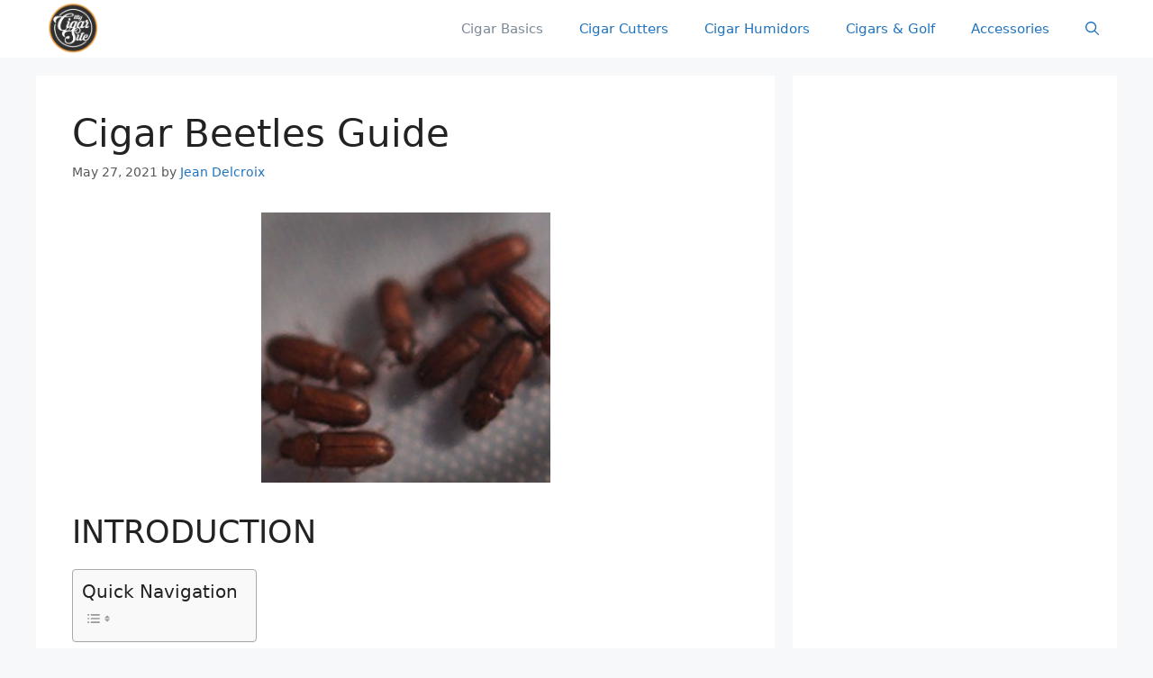

--- FILE ---
content_type: text/html; charset=utf-8
request_url: https://www.google.com/recaptcha/api2/aframe
body_size: 267
content:
<!DOCTYPE HTML><html><head><meta http-equiv="content-type" content="text/html; charset=UTF-8"></head><body><script nonce="PE6I2ZxOm624sNIz-MfYOw">/** Anti-fraud and anti-abuse applications only. See google.com/recaptcha */ try{var clients={'sodar':'https://pagead2.googlesyndication.com/pagead/sodar?'};window.addEventListener("message",function(a){try{if(a.source===window.parent){var b=JSON.parse(a.data);var c=clients[b['id']];if(c){var d=document.createElement('img');d.src=c+b['params']+'&rc='+(localStorage.getItem("rc::a")?sessionStorage.getItem("rc::b"):"");window.document.body.appendChild(d);sessionStorage.setItem("rc::e",parseInt(sessionStorage.getItem("rc::e")||0)+1);localStorage.setItem("rc::h",'1768676433256');}}}catch(b){}});window.parent.postMessage("_grecaptcha_ready", "*");}catch(b){}</script></body></html>